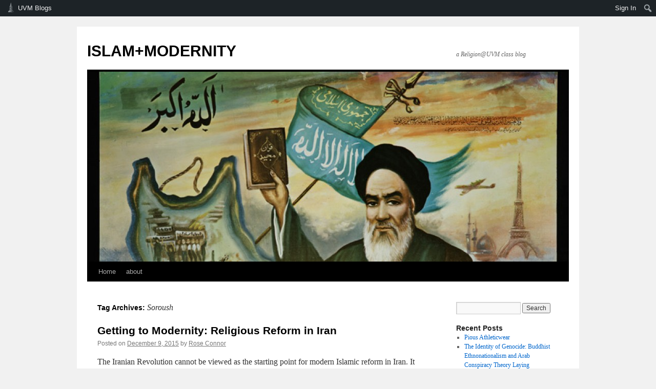

--- FILE ---
content_type: text/html; charset=UTF-8
request_url: https://blog.uvm.edu/imorgens-rel195a/tag/soroush/
body_size: 44347
content:
<!DOCTYPE html>
<html lang="en-US">
<head>
<meta charset="UTF-8" />
<title>
Soroush | ISLAM+MODERNITY	</title>
<link rel="profile" href="https://gmpg.org/xfn/11" />
<link rel="stylesheet" type="text/css" media="all" href="https://blog.uvm.edu/imorgens-rel195a/wp-content/themes/twentyten/style.css?ver=20240716" />
<link rel="pingback" href="https://blog.uvm.edu/imorgens-rel195a/xmlrpc.php">
<meta name='robots' content='max-image-preview:large' />
<link rel='dns-prefetch' href='//secure.gravatar.com' />
<link rel='dns-prefetch' href='//stats.wp.com' />
<link rel='dns-prefetch' href='//v0.wordpress.com' />
<link rel="alternate" type="application/rss+xml" title="ISLAM+MODERNITY &raquo; Feed" href="https://blog.uvm.edu/imorgens-rel195a/feed/" />
<link rel="alternate" type="application/rss+xml" title="ISLAM+MODERNITY &raquo; Comments Feed" href="https://blog.uvm.edu/imorgens-rel195a/comments/feed/" />
<link rel="alternate" type="application/rss+xml" title="ISLAM+MODERNITY &raquo; Soroush Tag Feed" href="https://blog.uvm.edu/imorgens-rel195a/tag/soroush/feed/" />
<script type="text/javascript">
/* <![CDATA[ */
window._wpemojiSettings = {"baseUrl":"https:\/\/s.w.org\/images\/core\/emoji\/15.0.3\/72x72\/","ext":".png","svgUrl":"https:\/\/s.w.org\/images\/core\/emoji\/15.0.3\/svg\/","svgExt":".svg","source":{"concatemoji":"https:\/\/blog.uvm.edu\/imorgens-rel195a\/wp-includes\/js\/wp-emoji-release.min.js?ver=6.6.2"}};
/*! This file is auto-generated */
!function(i,n){var o,s,e;function c(e){try{var t={supportTests:e,timestamp:(new Date).valueOf()};sessionStorage.setItem(o,JSON.stringify(t))}catch(e){}}function p(e,t,n){e.clearRect(0,0,e.canvas.width,e.canvas.height),e.fillText(t,0,0);var t=new Uint32Array(e.getImageData(0,0,e.canvas.width,e.canvas.height).data),r=(e.clearRect(0,0,e.canvas.width,e.canvas.height),e.fillText(n,0,0),new Uint32Array(e.getImageData(0,0,e.canvas.width,e.canvas.height).data));return t.every(function(e,t){return e===r[t]})}function u(e,t,n){switch(t){case"flag":return n(e,"\ud83c\udff3\ufe0f\u200d\u26a7\ufe0f","\ud83c\udff3\ufe0f\u200b\u26a7\ufe0f")?!1:!n(e,"\ud83c\uddfa\ud83c\uddf3","\ud83c\uddfa\u200b\ud83c\uddf3")&&!n(e,"\ud83c\udff4\udb40\udc67\udb40\udc62\udb40\udc65\udb40\udc6e\udb40\udc67\udb40\udc7f","\ud83c\udff4\u200b\udb40\udc67\u200b\udb40\udc62\u200b\udb40\udc65\u200b\udb40\udc6e\u200b\udb40\udc67\u200b\udb40\udc7f");case"emoji":return!n(e,"\ud83d\udc26\u200d\u2b1b","\ud83d\udc26\u200b\u2b1b")}return!1}function f(e,t,n){var r="undefined"!=typeof WorkerGlobalScope&&self instanceof WorkerGlobalScope?new OffscreenCanvas(300,150):i.createElement("canvas"),a=r.getContext("2d",{willReadFrequently:!0}),o=(a.textBaseline="top",a.font="600 32px Arial",{});return e.forEach(function(e){o[e]=t(a,e,n)}),o}function t(e){var t=i.createElement("script");t.src=e,t.defer=!0,i.head.appendChild(t)}"undefined"!=typeof Promise&&(o="wpEmojiSettingsSupports",s=["flag","emoji"],n.supports={everything:!0,everythingExceptFlag:!0},e=new Promise(function(e){i.addEventListener("DOMContentLoaded",e,{once:!0})}),new Promise(function(t){var n=function(){try{var e=JSON.parse(sessionStorage.getItem(o));if("object"==typeof e&&"number"==typeof e.timestamp&&(new Date).valueOf()<e.timestamp+604800&&"object"==typeof e.supportTests)return e.supportTests}catch(e){}return null}();if(!n){if("undefined"!=typeof Worker&&"undefined"!=typeof OffscreenCanvas&&"undefined"!=typeof URL&&URL.createObjectURL&&"undefined"!=typeof Blob)try{var e="postMessage("+f.toString()+"("+[JSON.stringify(s),u.toString(),p.toString()].join(",")+"));",r=new Blob([e],{type:"text/javascript"}),a=new Worker(URL.createObjectURL(r),{name:"wpTestEmojiSupports"});return void(a.onmessage=function(e){c(n=e.data),a.terminate(),t(n)})}catch(e){}c(n=f(s,u,p))}t(n)}).then(function(e){for(var t in e)n.supports[t]=e[t],n.supports.everything=n.supports.everything&&n.supports[t],"flag"!==t&&(n.supports.everythingExceptFlag=n.supports.everythingExceptFlag&&n.supports[t]);n.supports.everythingExceptFlag=n.supports.everythingExceptFlag&&!n.supports.flag,n.DOMReady=!1,n.readyCallback=function(){n.DOMReady=!0}}).then(function(){return e}).then(function(){var e;n.supports.everything||(n.readyCallback(),(e=n.source||{}).concatemoji?t(e.concatemoji):e.wpemoji&&e.twemoji&&(t(e.twemoji),t(e.wpemoji)))}))}((window,document),window._wpemojiSettings);
/* ]]> */
</script>
		<style type="text/css">
			#wpadminbar #wp-admin-bar-my-networks > .ab-item:first-child:before {
				content: "\f325";
				top: 3px;
			}
		</style>
		<link rel='stylesheet' id='uvm-general-menu-css' href='https://blog.uvm.edu/imorgens-rel195a/wp-content/plugins/uvm-general/stylesheet.css?ver=6.6.2' type='text/css' media='all' />
<link rel='stylesheet' id='uvm-icon-font-css' href='https://blog.uvm.edu/imorgens-rel195a/wp-content/plugins/uvm-general/css/uvm-saa-wordpress.css?ver=6.6.2' type='text/css' media='all' />
<link rel='stylesheet' id='dashicons-css' href='https://blog.uvm.edu/imorgens-rel195a/wp-includes/css/dashicons.min.css?ver=6.6.2' type='text/css' media='all' />
<link rel='stylesheet' id='admin-bar-css' href='https://blog.uvm.edu/imorgens-rel195a/wp-includes/css/admin-bar.min.css?ver=6.6.2' type='text/css' media='all' />
<style id='admin-bar-inline-css' type='text/css'>

		@media screen { html { margin-top: 32px !important; } }
		@media screen and ( max-width: 782px ) { html { margin-top: 46px !important; } }
	
@media print { #wpadminbar { display:none; } }

			.admin-bar {
				position: inherit !important;
				top: auto !important;
			}
			.admin-bar .goog-te-banner-frame {
				top: 32px !important
			}
			@media screen and (max-width: 782px) {
				.admin-bar .goog-te-banner-frame {
					top: 46px !important;
				}
			}
			@media screen and (max-width: 480px) {
				.admin-bar .goog-te-banner-frame {
					position: absolute;
				}
			}
		
</style>
<style id='wp-emoji-styles-inline-css' type='text/css'>

	img.wp-smiley, img.emoji {
		display: inline !important;
		border: none !important;
		box-shadow: none !important;
		height: 1em !important;
		width: 1em !important;
		margin: 0 0.07em !important;
		vertical-align: -0.1em !important;
		background: none !important;
		padding: 0 !important;
	}
</style>
<link rel='stylesheet' id='wp-block-library-css' href='https://blog.uvm.edu/imorgens-rel195a/wp-includes/css/dist/block-library/style.min.css?ver=6.6.2' type='text/css' media='all' />
<style id='wp-block-library-theme-inline-css' type='text/css'>
.wp-block-audio :where(figcaption){color:#555;font-size:13px;text-align:center}.is-dark-theme .wp-block-audio :where(figcaption){color:#ffffffa6}.wp-block-audio{margin:0 0 1em}.wp-block-code{border:1px solid #ccc;border-radius:4px;font-family:Menlo,Consolas,monaco,monospace;padding:.8em 1em}.wp-block-embed :where(figcaption){color:#555;font-size:13px;text-align:center}.is-dark-theme .wp-block-embed :where(figcaption){color:#ffffffa6}.wp-block-embed{margin:0 0 1em}.blocks-gallery-caption{color:#555;font-size:13px;text-align:center}.is-dark-theme .blocks-gallery-caption{color:#ffffffa6}:root :where(.wp-block-image figcaption){color:#555;font-size:13px;text-align:center}.is-dark-theme :root :where(.wp-block-image figcaption){color:#ffffffa6}.wp-block-image{margin:0 0 1em}.wp-block-pullquote{border-bottom:4px solid;border-top:4px solid;color:currentColor;margin-bottom:1.75em}.wp-block-pullquote cite,.wp-block-pullquote footer,.wp-block-pullquote__citation{color:currentColor;font-size:.8125em;font-style:normal;text-transform:uppercase}.wp-block-quote{border-left:.25em solid;margin:0 0 1.75em;padding-left:1em}.wp-block-quote cite,.wp-block-quote footer{color:currentColor;font-size:.8125em;font-style:normal;position:relative}.wp-block-quote.has-text-align-right{border-left:none;border-right:.25em solid;padding-left:0;padding-right:1em}.wp-block-quote.has-text-align-center{border:none;padding-left:0}.wp-block-quote.is-large,.wp-block-quote.is-style-large,.wp-block-quote.is-style-plain{border:none}.wp-block-search .wp-block-search__label{font-weight:700}.wp-block-search__button{border:1px solid #ccc;padding:.375em .625em}:where(.wp-block-group.has-background){padding:1.25em 2.375em}.wp-block-separator.has-css-opacity{opacity:.4}.wp-block-separator{border:none;border-bottom:2px solid;margin-left:auto;margin-right:auto}.wp-block-separator.has-alpha-channel-opacity{opacity:1}.wp-block-separator:not(.is-style-wide):not(.is-style-dots){width:100px}.wp-block-separator.has-background:not(.is-style-dots){border-bottom:none;height:1px}.wp-block-separator.has-background:not(.is-style-wide):not(.is-style-dots){height:2px}.wp-block-table{margin:0 0 1em}.wp-block-table td,.wp-block-table th{word-break:normal}.wp-block-table :where(figcaption){color:#555;font-size:13px;text-align:center}.is-dark-theme .wp-block-table :where(figcaption){color:#ffffffa6}.wp-block-video :where(figcaption){color:#555;font-size:13px;text-align:center}.is-dark-theme .wp-block-video :where(figcaption){color:#ffffffa6}.wp-block-video{margin:0 0 1em}:root :where(.wp-block-template-part.has-background){margin-bottom:0;margin-top:0;padding:1.25em 2.375em}
</style>
<link rel='stylesheet' id='mediaelement-css' href='https://blog.uvm.edu/imorgens-rel195a/wp-includes/js/mediaelement/mediaelementplayer-legacy.min.css?ver=4.2.17' type='text/css' media='all' />
<link rel='stylesheet' id='wp-mediaelement-css' href='https://blog.uvm.edu/imorgens-rel195a/wp-includes/js/mediaelement/wp-mediaelement.min.css?ver=6.6.2' type='text/css' media='all' />
<style id='jetpack-sharing-buttons-style-inline-css' type='text/css'>
.jetpack-sharing-buttons__services-list{display:flex;flex-direction:row;flex-wrap:wrap;gap:0;list-style-type:none;margin:5px;padding:0}.jetpack-sharing-buttons__services-list.has-small-icon-size{font-size:12px}.jetpack-sharing-buttons__services-list.has-normal-icon-size{font-size:16px}.jetpack-sharing-buttons__services-list.has-large-icon-size{font-size:24px}.jetpack-sharing-buttons__services-list.has-huge-icon-size{font-size:36px}@media print{.jetpack-sharing-buttons__services-list{display:none!important}}.editor-styles-wrapper .wp-block-jetpack-sharing-buttons{gap:0;padding-inline-start:0}ul.jetpack-sharing-buttons__services-list.has-background{padding:1.25em 2.375em}
</style>
<style id='classic-theme-styles-inline-css' type='text/css'>
/*! This file is auto-generated */
.wp-block-button__link{color:#fff;background-color:#32373c;border-radius:9999px;box-shadow:none;text-decoration:none;padding:calc(.667em + 2px) calc(1.333em + 2px);font-size:1.125em}.wp-block-file__button{background:#32373c;color:#fff;text-decoration:none}
</style>
<style id='global-styles-inline-css' type='text/css'>
:root{--wp--preset--aspect-ratio--square: 1;--wp--preset--aspect-ratio--4-3: 4/3;--wp--preset--aspect-ratio--3-4: 3/4;--wp--preset--aspect-ratio--3-2: 3/2;--wp--preset--aspect-ratio--2-3: 2/3;--wp--preset--aspect-ratio--16-9: 16/9;--wp--preset--aspect-ratio--9-16: 9/16;--wp--preset--color--black: #000;--wp--preset--color--cyan-bluish-gray: #abb8c3;--wp--preset--color--white: #fff;--wp--preset--color--pale-pink: #f78da7;--wp--preset--color--vivid-red: #cf2e2e;--wp--preset--color--luminous-vivid-orange: #ff6900;--wp--preset--color--luminous-vivid-amber: #fcb900;--wp--preset--color--light-green-cyan: #7bdcb5;--wp--preset--color--vivid-green-cyan: #00d084;--wp--preset--color--pale-cyan-blue: #8ed1fc;--wp--preset--color--vivid-cyan-blue: #0693e3;--wp--preset--color--vivid-purple: #9b51e0;--wp--preset--color--blue: #0066cc;--wp--preset--color--medium-gray: #666;--wp--preset--color--light-gray: #f1f1f1;--wp--preset--gradient--vivid-cyan-blue-to-vivid-purple: linear-gradient(135deg,rgba(6,147,227,1) 0%,rgb(155,81,224) 100%);--wp--preset--gradient--light-green-cyan-to-vivid-green-cyan: linear-gradient(135deg,rgb(122,220,180) 0%,rgb(0,208,130) 100%);--wp--preset--gradient--luminous-vivid-amber-to-luminous-vivid-orange: linear-gradient(135deg,rgba(252,185,0,1) 0%,rgba(255,105,0,1) 100%);--wp--preset--gradient--luminous-vivid-orange-to-vivid-red: linear-gradient(135deg,rgba(255,105,0,1) 0%,rgb(207,46,46) 100%);--wp--preset--gradient--very-light-gray-to-cyan-bluish-gray: linear-gradient(135deg,rgb(238,238,238) 0%,rgb(169,184,195) 100%);--wp--preset--gradient--cool-to-warm-spectrum: linear-gradient(135deg,rgb(74,234,220) 0%,rgb(151,120,209) 20%,rgb(207,42,186) 40%,rgb(238,44,130) 60%,rgb(251,105,98) 80%,rgb(254,248,76) 100%);--wp--preset--gradient--blush-light-purple: linear-gradient(135deg,rgb(255,206,236) 0%,rgb(152,150,240) 100%);--wp--preset--gradient--blush-bordeaux: linear-gradient(135deg,rgb(254,205,165) 0%,rgb(254,45,45) 50%,rgb(107,0,62) 100%);--wp--preset--gradient--luminous-dusk: linear-gradient(135deg,rgb(255,203,112) 0%,rgb(199,81,192) 50%,rgb(65,88,208) 100%);--wp--preset--gradient--pale-ocean: linear-gradient(135deg,rgb(255,245,203) 0%,rgb(182,227,212) 50%,rgb(51,167,181) 100%);--wp--preset--gradient--electric-grass: linear-gradient(135deg,rgb(202,248,128) 0%,rgb(113,206,126) 100%);--wp--preset--gradient--midnight: linear-gradient(135deg,rgb(2,3,129) 0%,rgb(40,116,252) 100%);--wp--preset--font-size--small: 13px;--wp--preset--font-size--medium: 20px;--wp--preset--font-size--large: 36px;--wp--preset--font-size--x-large: 42px;--wp--preset--spacing--20: 0.44rem;--wp--preset--spacing--30: 0.67rem;--wp--preset--spacing--40: 1rem;--wp--preset--spacing--50: 1.5rem;--wp--preset--spacing--60: 2.25rem;--wp--preset--spacing--70: 3.38rem;--wp--preset--spacing--80: 5.06rem;--wp--preset--shadow--natural: 6px 6px 9px rgba(0, 0, 0, 0.2);--wp--preset--shadow--deep: 12px 12px 50px rgba(0, 0, 0, 0.4);--wp--preset--shadow--sharp: 6px 6px 0px rgba(0, 0, 0, 0.2);--wp--preset--shadow--outlined: 6px 6px 0px -3px rgba(255, 255, 255, 1), 6px 6px rgba(0, 0, 0, 1);--wp--preset--shadow--crisp: 6px 6px 0px rgba(0, 0, 0, 1);}:where(.is-layout-flex){gap: 0.5em;}:where(.is-layout-grid){gap: 0.5em;}body .is-layout-flex{display: flex;}.is-layout-flex{flex-wrap: wrap;align-items: center;}.is-layout-flex > :is(*, div){margin: 0;}body .is-layout-grid{display: grid;}.is-layout-grid > :is(*, div){margin: 0;}:where(.wp-block-columns.is-layout-flex){gap: 2em;}:where(.wp-block-columns.is-layout-grid){gap: 2em;}:where(.wp-block-post-template.is-layout-flex){gap: 1.25em;}:where(.wp-block-post-template.is-layout-grid){gap: 1.25em;}.has-black-color{color: var(--wp--preset--color--black) !important;}.has-cyan-bluish-gray-color{color: var(--wp--preset--color--cyan-bluish-gray) !important;}.has-white-color{color: var(--wp--preset--color--white) !important;}.has-pale-pink-color{color: var(--wp--preset--color--pale-pink) !important;}.has-vivid-red-color{color: var(--wp--preset--color--vivid-red) !important;}.has-luminous-vivid-orange-color{color: var(--wp--preset--color--luminous-vivid-orange) !important;}.has-luminous-vivid-amber-color{color: var(--wp--preset--color--luminous-vivid-amber) !important;}.has-light-green-cyan-color{color: var(--wp--preset--color--light-green-cyan) !important;}.has-vivid-green-cyan-color{color: var(--wp--preset--color--vivid-green-cyan) !important;}.has-pale-cyan-blue-color{color: var(--wp--preset--color--pale-cyan-blue) !important;}.has-vivid-cyan-blue-color{color: var(--wp--preset--color--vivid-cyan-blue) !important;}.has-vivid-purple-color{color: var(--wp--preset--color--vivid-purple) !important;}.has-black-background-color{background-color: var(--wp--preset--color--black) !important;}.has-cyan-bluish-gray-background-color{background-color: var(--wp--preset--color--cyan-bluish-gray) !important;}.has-white-background-color{background-color: var(--wp--preset--color--white) !important;}.has-pale-pink-background-color{background-color: var(--wp--preset--color--pale-pink) !important;}.has-vivid-red-background-color{background-color: var(--wp--preset--color--vivid-red) !important;}.has-luminous-vivid-orange-background-color{background-color: var(--wp--preset--color--luminous-vivid-orange) !important;}.has-luminous-vivid-amber-background-color{background-color: var(--wp--preset--color--luminous-vivid-amber) !important;}.has-light-green-cyan-background-color{background-color: var(--wp--preset--color--light-green-cyan) !important;}.has-vivid-green-cyan-background-color{background-color: var(--wp--preset--color--vivid-green-cyan) !important;}.has-pale-cyan-blue-background-color{background-color: var(--wp--preset--color--pale-cyan-blue) !important;}.has-vivid-cyan-blue-background-color{background-color: var(--wp--preset--color--vivid-cyan-blue) !important;}.has-vivid-purple-background-color{background-color: var(--wp--preset--color--vivid-purple) !important;}.has-black-border-color{border-color: var(--wp--preset--color--black) !important;}.has-cyan-bluish-gray-border-color{border-color: var(--wp--preset--color--cyan-bluish-gray) !important;}.has-white-border-color{border-color: var(--wp--preset--color--white) !important;}.has-pale-pink-border-color{border-color: var(--wp--preset--color--pale-pink) !important;}.has-vivid-red-border-color{border-color: var(--wp--preset--color--vivid-red) !important;}.has-luminous-vivid-orange-border-color{border-color: var(--wp--preset--color--luminous-vivid-orange) !important;}.has-luminous-vivid-amber-border-color{border-color: var(--wp--preset--color--luminous-vivid-amber) !important;}.has-light-green-cyan-border-color{border-color: var(--wp--preset--color--light-green-cyan) !important;}.has-vivid-green-cyan-border-color{border-color: var(--wp--preset--color--vivid-green-cyan) !important;}.has-pale-cyan-blue-border-color{border-color: var(--wp--preset--color--pale-cyan-blue) !important;}.has-vivid-cyan-blue-border-color{border-color: var(--wp--preset--color--vivid-cyan-blue) !important;}.has-vivid-purple-border-color{border-color: var(--wp--preset--color--vivid-purple) !important;}.has-vivid-cyan-blue-to-vivid-purple-gradient-background{background: var(--wp--preset--gradient--vivid-cyan-blue-to-vivid-purple) !important;}.has-light-green-cyan-to-vivid-green-cyan-gradient-background{background: var(--wp--preset--gradient--light-green-cyan-to-vivid-green-cyan) !important;}.has-luminous-vivid-amber-to-luminous-vivid-orange-gradient-background{background: var(--wp--preset--gradient--luminous-vivid-amber-to-luminous-vivid-orange) !important;}.has-luminous-vivid-orange-to-vivid-red-gradient-background{background: var(--wp--preset--gradient--luminous-vivid-orange-to-vivid-red) !important;}.has-very-light-gray-to-cyan-bluish-gray-gradient-background{background: var(--wp--preset--gradient--very-light-gray-to-cyan-bluish-gray) !important;}.has-cool-to-warm-spectrum-gradient-background{background: var(--wp--preset--gradient--cool-to-warm-spectrum) !important;}.has-blush-light-purple-gradient-background{background: var(--wp--preset--gradient--blush-light-purple) !important;}.has-blush-bordeaux-gradient-background{background: var(--wp--preset--gradient--blush-bordeaux) !important;}.has-luminous-dusk-gradient-background{background: var(--wp--preset--gradient--luminous-dusk) !important;}.has-pale-ocean-gradient-background{background: var(--wp--preset--gradient--pale-ocean) !important;}.has-electric-grass-gradient-background{background: var(--wp--preset--gradient--electric-grass) !important;}.has-midnight-gradient-background{background: var(--wp--preset--gradient--midnight) !important;}.has-small-font-size{font-size: var(--wp--preset--font-size--small) !important;}.has-medium-font-size{font-size: var(--wp--preset--font-size--medium) !important;}.has-large-font-size{font-size: var(--wp--preset--font-size--large) !important;}.has-x-large-font-size{font-size: var(--wp--preset--font-size--x-large) !important;}
:where(.wp-block-post-template.is-layout-flex){gap: 1.25em;}:where(.wp-block-post-template.is-layout-grid){gap: 1.25em;}
:where(.wp-block-columns.is-layout-flex){gap: 2em;}:where(.wp-block-columns.is-layout-grid){gap: 2em;}
:root :where(.wp-block-pullquote){font-size: 1.5em;line-height: 1.6;}
</style>
<link rel='stylesheet' id='twentyten-block-style-css' href='https://blog.uvm.edu/imorgens-rel195a/wp-content/themes/twentyten/blocks.css?ver=20230627' type='text/css' media='all' />
<link rel='stylesheet' id='jetpack_css-css' href='https://blog.uvm.edu/imorgens-rel195a/wp-content/plugins/jetpack/css/jetpack.css?ver=13.8.1' type='text/css' media='all' />
<link rel="https://api.w.org/" href="https://blog.uvm.edu/imorgens-rel195a/wp-json/" /><link rel="alternate" title="JSON" type="application/json" href="https://blog.uvm.edu/imorgens-rel195a/wp-json/wp/v2/tags/274601" /><link rel="EditURI" type="application/rsd+xml" title="RSD" href="https://blog.uvm.edu/imorgens-rel195a/xmlrpc.php?rsd" />
<meta name="generator" content="WordPress 6.6.2" />
	<style>img#wpstats{display:none}</style>
		
<!-- Jetpack Open Graph Tags -->
<meta property="og:type" content="website" />
<meta property="og:title" content="Soroush &#8211; ISLAM+MODERNITY" />
<meta property="og:url" content="https://blog.uvm.edu/imorgens-rel195a/tag/soroush/" />
<meta property="og:site_name" content="ISLAM+MODERNITY" />
<meta property="og:image" content="https://s0.wp.com/i/blank.jpg" />
<meta property="og:image:alt" content="" />
<meta property="og:locale" content="en_US" />
<meta name="twitter:site" content="@#rel95uvm" />

<!-- End Jetpack Open Graph Tags -->
		<style type="text/css" id="wp-custom-css">
			//Allow Contributors to Add Media
if ( current_user_can(contributor) && !current_user_can(upload_files) )
add_action(admin_init, allow_contributor_uploads);
  
function allow_contributor_uploads() {
}		</style>
		</head>

<body class="archive tag tag-soroush tag-274601 admin-bar no-customize-support">
		<div id="wpadminbar" class="nojq nojs">
						<div class="quicklinks" id="wp-toolbar" role="navigation" aria-label="Toolbar">
				<ul role='menu' id='wp-admin-bar-root-default' class="ab-top-menu"><li role='group' id='wp-admin-bar-uvm-logo' class="menupop uvmsaa-menu-icon"><a class='ab-item' role="menuitem" aria-expanded="false" href='http://blog.uvm.edu'>UVM Blogs</a><div class="ab-sub-wrapper"><ul role='menu' id='wp-admin-bar-wp-logo-submenu' class="ab-sub-secondary ab-submenu"><li role='group' id='wp-admin-bar-wp-logo' class="menupop"><a class='ab-item' role="menuitem" aria-expanded="false" href='https://blog.uvm.edu/wp-admin/user/about.php'><span class="wp-admin-bar-arrow" aria-hidden="true"></span><div class="blavatar"></div>WordPress</a><div class="ab-sub-wrapper"><ul role='menu' aria-label='About WordPress' id='wp-admin-bar-wp-logo-default' class="ab-submenu"><li role='group' id='wp-admin-bar-about'><a class='ab-item' role="menuitem" href='https://blog.uvm.edu/wp-admin/user/about.php'>About WordPress</a></li><li role='group' id='wp-admin-bar-contribute'><a class='ab-item' role="menuitem" href='https://blog.uvm.edu/wp-admin/user/contribute.php'>Get Involved</a></li></ul><ul role='menu' aria-label='About WordPress' id='wp-admin-bar-wp-logo-external' class="ab-sub-secondary ab-submenu"><li role='group' id='wp-admin-bar-wporg'><a class='ab-item' role="menuitem" href='https://wordpress.org/'>WordPress.org</a></li><li role='group' id='wp-admin-bar-documentation'><a class='ab-item' role="menuitem" href='https://wordpress.org/documentation/'>Documentation</a></li><li role='group' id='wp-admin-bar-learn'><a class='ab-item' role="menuitem" href='https://learn.wordpress.org/'>Learn WordPress</a></li><li role='group' id='wp-admin-bar-support-forums'><a class='ab-item' role="menuitem" href='https://wordpress.org/support/forums/'>Support</a></li><li role='group' id='wp-admin-bar-feedback'><a class='ab-item' role="menuitem" href='https://wordpress.org/support/forum/requests-and-feedback'>Feedback</a></li></ul></div></li></ul><ul role='menu' id='wp-admin-bar-uvm-logo-group' class="ab-submenu"><li role='group' id='wp-admin-bar-site-home'><a class='ab-item' role="menuitem" href='http://blog.uvm.edu'>UVM Blogs Home</a></li><li role='group' id='wp-admin-bar-site-directory'><a class='ab-item' role="menuitem" href='/sites/'>Site Directory</a></li></ul></div></li></ul><ul role='menu' id='wp-admin-bar-top-secondary' class="ab-top-secondary ab-top-menu"><li role='group' id='wp-admin-bar-site-login'><a class='ab-item' role="menuitem" href='https://blog.uvm.edu/imorgens-rel195a/wp-login.php?redirect_to=https%3A%2F%2Fblog.uvm.edu%2Fimorgens-rel195a%2Ftag%2Fsoroush'>Sign In</a></li><li role='group' id='wp-admin-bar-search' class="admin-bar-search"><div class="ab-item ab-empty-item" tabindex="-1" role="menuitem"><form action="https://blog.uvm.edu/imorgens-rel195a/" method="get" id="adminbarsearch"><input class="adminbar-input" name="s" id="adminbar-search" type="text" value="" maxlength="150" /><label for="adminbar-search" class="screen-reader-text">Search</label><input type="submit" class="adminbar-button" value="Search" /></form></div></li></ul>			</div>
		</div>

		<div id="wrapper" class="hfeed">
	<div id="header">
		<div id="masthead">
			<div id="branding" role="banner">
								<div id="site-title">
					<span>
						<a href="https://blog.uvm.edu/imorgens-rel195a/" rel="home">ISLAM+MODERNITY</a>
					</span>
				</div>
				<div id="site-description">a Religion@UVM class blog</div>

				<img src="https://blog.uvm.edu/imorgens-rel195a/files/2015/08/cropped-meposters-0001-011.jpg" width="940" height="371" alt="ISLAM+MODERNITY" srcset="https://blog.uvm.edu/imorgens-rel195a/files/2015/08/cropped-meposters-0001-011.jpg 940w, https://blog.uvm.edu/imorgens-rel195a/files/2015/08/cropped-meposters-0001-011-300x118.jpg 300w" sizes="(max-width: 940px) 100vw, 940px" decoding="async" fetchpriority="high" />			</div><!-- #branding -->

			<div id="access" role="navigation">
								<div class="skip-link screen-reader-text"><a href="#content">Skip to content</a></div>
				<div class="menu"><ul>
<li ><a href="https://blog.uvm.edu/imorgens-rel195a/">Home</a></li><li class="page_item page-item-2"><a href="https://blog.uvm.edu/imorgens-rel195a/sample-page/">about</a></li>
</ul></div>
			</div><!-- #access -->
		</div><!-- #masthead -->
	</div><!-- #header -->

	<div id="main">

		<div id="container">
			<div id="content" role="main">

				<h1 class="page-title">
				Tag Archives: <span>Soroush</span>				</h1>

				



	
			<div id="post-235" class="post-235 post type-post status-publish format-standard hentry category-student-post tag-iran tag-iranian-revolution tag-islam tag-modernity tag-shabestari tag-shariati tag-soroush">
			<h2 class="entry-title"><a href="https://blog.uvm.edu/imorgens-rel195a/2015/12/09/getting-to-modernity-religious-reform-in-iran/" rel="bookmark">Getting to Modernity: Religious Reform in Iran</a></h2>

			<div class="entry-meta">
				<span class="meta-prep meta-prep-author">Posted on</span> <a href="https://blog.uvm.edu/imorgens-rel195a/2015/12/09/getting-to-modernity-religious-reform-in-iran/" title="12:43 pm" rel="bookmark"><span class="entry-date">December 9, 2015</span></a> <span class="meta-sep">by</span> <span class="author vcard"><a class="url fn n" href="https://blog.uvm.edu/imorgens-rel195a/author/rconnor/" title="View all posts by Rose Connor">Rose Connor</a></span>			</div><!-- .entry-meta -->

					<div class="entry-summary">
				<p>The Iranian Revolution cannot be viewed as the starting point for modern Islamic reform in Iran. It should instead be looked at as a stage of reform that exists within a much larger cycle of modernist, secular, and fundamentalist reform &hellip; <a href="https://blog.uvm.edu/imorgens-rel195a/2015/12/09/getting-to-modernity-religious-reform-in-iran/">Continue reading <span class="meta-nav">&rarr;</span></a></p>
			</div><!-- .entry-summary -->
	
			<div class="entry-utility">
									<span class="cat-links">
						<span class="entry-utility-prep entry-utility-prep-cat-links">Posted in</span> <a href="https://blog.uvm.edu/imorgens-rel195a/category/student-post/" rel="category tag">Student Post</a>					</span>
					<span class="meta-sep">|</span>
				
								<span class="tag-links">
					<span class="entry-utility-prep entry-utility-prep-tag-links">Tagged</span> <a href="https://blog.uvm.edu/imorgens-rel195a/tag/iran/" rel="tag">Iran</a>, <a href="https://blog.uvm.edu/imorgens-rel195a/tag/iranian-revolution/" rel="tag">Iranian Revolution</a>, <a href="https://blog.uvm.edu/imorgens-rel195a/tag/islam/" rel="tag">Islam</a>, <a href="https://blog.uvm.edu/imorgens-rel195a/tag/modernity/" rel="tag">modernity</a>, <a href="https://blog.uvm.edu/imorgens-rel195a/tag/shabestari/" rel="tag">Shabestari</a>, <a href="https://blog.uvm.edu/imorgens-rel195a/tag/shariati/" rel="tag">Shariati</a>, <a href="https://blog.uvm.edu/imorgens-rel195a/tag/soroush/" rel="tag">Soroush</a>				</span>
				<span class="meta-sep">|</span>
				
				<span class="comments-link"><a href="https://blog.uvm.edu/imorgens-rel195a/2015/12/09/getting-to-modernity-religious-reform-in-iran/#respond">Leave a comment</a></span>

							</div><!-- .entry-utility -->
		</div><!-- #post-235 -->

		
	

	
			<div id="post-86" class="post-86 post type-post status-publish format-standard hentry category-student-post tag-iran tag-modernity tag-persia tag-soroush">
			<h2 class="entry-title"><a href="https://blog.uvm.edu/imorgens-rel195a/2015/12/04/iran-or-persia/" rel="bookmark">Iran or Persia?</a></h2>

			<div class="entry-meta">
				<span class="meta-prep meta-prep-author">Posted on</span> <a href="https://blog.uvm.edu/imorgens-rel195a/2015/12/04/iran-or-persia/" title="5:36 pm" rel="bookmark"><span class="entry-date">December 4, 2015</span></a> <span class="meta-sep">by</span> <span class="author vcard"><a class="url fn n" href="https://blog.uvm.edu/imorgens-rel195a/author/wgoldsch/" title="View all posts by W. F. Goldschmidt">W. F. Goldschmidt</a></span>			</div><!-- .entry-meta -->

					<div class="entry-summary">
				<p>Towards the beginning of the semester, I was tasked with developing an investigatory question concerning Iran that I would pursue throughout the course of the semester. Unfortunately, the only thing that I felt I reliably knew about Iran was that &hellip; <a href="https://blog.uvm.edu/imorgens-rel195a/2015/12/04/iran-or-persia/">Continue reading <span class="meta-nav">&rarr;</span></a></p>
			</div><!-- .entry-summary -->
	
			<div class="entry-utility">
									<span class="cat-links">
						<span class="entry-utility-prep entry-utility-prep-cat-links">Posted in</span> <a href="https://blog.uvm.edu/imorgens-rel195a/category/student-post/" rel="category tag">Student Post</a>					</span>
					<span class="meta-sep">|</span>
				
								<span class="tag-links">
					<span class="entry-utility-prep entry-utility-prep-tag-links">Tagged</span> <a href="https://blog.uvm.edu/imorgens-rel195a/tag/iran/" rel="tag">Iran</a>, <a href="https://blog.uvm.edu/imorgens-rel195a/tag/modernity/" rel="tag">modernity</a>, <a href="https://blog.uvm.edu/imorgens-rel195a/tag/persia/" rel="tag">Persia</a>, <a href="https://blog.uvm.edu/imorgens-rel195a/tag/soroush/" rel="tag">Soroush</a>				</span>
				<span class="meta-sep">|</span>
				
				<span class="comments-link"><a href="https://blog.uvm.edu/imorgens-rel195a/2015/12/04/iran-or-persia/#respond">Leave a comment</a></span>

							</div><!-- .entry-utility -->
		</div><!-- #post-86 -->

		
	

			</div><!-- #content -->
		</div><!-- #container -->


		<div id="primary" class="widget-area" role="complementary">
			<ul class="xoxo">

<li id="search-2" class="widget-container widget_search"><form role="search" method="get" id="searchform" class="searchform" action="https://blog.uvm.edu/imorgens-rel195a/">
				<div>
					<label class="screen-reader-text" for="s">Search for:</label>
					<input type="text" value="" name="s" id="s" />
					<input type="submit" id="searchsubmit" value="Search" />
				</div>
			</form></li>
		<li id="recent-posts-2" class="widget-container widget_recent_entries">
		<h3 class="widget-title">Recent Posts</h3>
		<ul>
											<li>
					<a href="https://blog.uvm.edu/imorgens-rel195a/2019/12/06/pious-athleticwear/">Pious Athleticwear</a>
									</li>
											<li>
					<a href="https://blog.uvm.edu/imorgens-rel195a/2019/12/04/the-identity-of-genocide-buddhist-ethnonationalism-and-arab-conspiracy-theory-laying-foundations-for-the-rohingya-crisis/">The Identity of Genocide: Buddhist Ethnonationalism and Arab Conspiracy Theory Laying Foundations for the Rohingya Crisis</a>
									</li>
											<li>
					<a href="https://blog.uvm.edu/imorgens-rel195a/2019/12/04/islammodernity-a-class-blog/">Islam+Modernity: A Class Blog</a>
									</li>
											<li>
					<a href="https://blog.uvm.edu/imorgens-rel195a/2019/12/04/islam-and-identity/">Islam and Identity</a>
									</li>
											<li>
					<a href="https://blog.uvm.edu/imorgens-rel195a/2019/12/04/reza-shah-pahlavis-anti-veiling-initiative-feminist-overture-or-authoritarian-imperialism/">Reza Shah Pahlavi&#8217;s Anti-Veiling Initiative: Feminist Overture or Authoritarian Imperialism?</a>
									</li>
					</ul>

		</li><li id="categories-2" class="widget-container widget_categories"><h3 class="widget-title">Categories</h3>
			<ul>
					<li class="cat-item cat-item-274062"><a href="https://blog.uvm.edu/imorgens-rel195a/category/faculty-post/">Faculty Post</a>
</li>
	<li class="cat-item cat-item-274396"><a href="https://blog.uvm.edu/imorgens-rel195a/category/student-post/">Student Post</a>
</li>
			</ul>

			</li><li id="tag_cloud-3" class="widget-container widget_tag_cloud"><h3 class="widget-title">Tags</h3><div class="tagcloud"><ul class='wp-tag-cloud' role='list'>
	<li><a href="https://blog.uvm.edu/imorgens-rel195a/tag/agency/" class="tag-cloud-link tag-link-274578 tag-link-position-1" style="font-size: 8pt;" aria-label="Agency (2 items)">Agency</a></li>
	<li><a href="https://blog.uvm.edu/imorgens-rel195a/tag/america/" class="tag-cloud-link tag-link-16936 tag-link-position-2" style="font-size: 9.5pt;" aria-label="America (3 items)">America</a></li>
	<li><a href="https://blog.uvm.edu/imorgens-rel195a/tag/black-islam/" class="tag-cloud-link tag-link-274663 tag-link-position-3" style="font-size: 9.5pt;" aria-label="Black Islam (3 items)">Black Islam</a></li>
	<li><a href="https://blog.uvm.edu/imorgens-rel195a/tag/colonialism/" class="tag-cloud-link tag-link-41464 tag-link-position-4" style="font-size: 13.25pt;" aria-label="Colonialism (7 items)">Colonialism</a></li>
	<li><a href="https://blog.uvm.edu/imorgens-rel195a/tag/fashion/" class="tag-cloud-link tag-link-274612 tag-link-position-5" style="font-size: 11.75pt;" aria-label="fashion (5 items)">fashion</a></li>
	<li><a href="https://blog.uvm.edu/imorgens-rel195a/tag/france/" class="tag-cloud-link tag-link-455006 tag-link-position-6" style="font-size: 9.5pt;" aria-label="France (3 items)">France</a></li>
	<li><a href="https://blog.uvm.edu/imorgens-rel195a/tag/gender/" class="tag-cloud-link tag-link-41465 tag-link-position-7" style="font-size: 13.875pt;" aria-label="gender (8 items)">gender</a></li>
	<li><a href="https://blog.uvm.edu/imorgens-rel195a/tag/great-britain/" class="tag-cloud-link tag-link-191938 tag-link-position-8" style="font-size: 9.5pt;" aria-label="Great Britain (3 items)">Great Britain</a></li>
	<li><a href="https://blog.uvm.edu/imorgens-rel195a/tag/hijab/" class="tag-cloud-link tag-link-274557 tag-link-position-9" style="font-size: 8pt;" aria-label="hijab (2 items)">hijab</a></li>
	<li><a href="https://blog.uvm.edu/imorgens-rel195a/tag/hinduism/" class="tag-cloud-link tag-link-48901 tag-link-position-10" style="font-size: 8pt;" aria-label="Hinduism (2 items)">Hinduism</a></li>
	<li><a href="https://blog.uvm.edu/imorgens-rel195a/tag/history/" class="tag-cloud-link tag-link-113 tag-link-position-11" style="font-size: 8pt;" aria-label="history (2 items)">history</a></li>
	<li><a href="https://blog.uvm.edu/imorgens-rel195a/tag/identity/" class="tag-cloud-link tag-link-48902 tag-link-position-12" style="font-size: 11.75pt;" aria-label="Identity (5 items)">Identity</a></li>
	<li><a href="https://blog.uvm.edu/imorgens-rel195a/tag/imperialism/" class="tag-cloud-link tag-link-122530 tag-link-position-13" style="font-size: 10.75pt;" aria-label="Imperialism (4 items)">Imperialism</a></li>
	<li><a href="https://blog.uvm.edu/imorgens-rel195a/tag/india/" class="tag-cloud-link tag-link-110963 tag-link-position-14" style="font-size: 12.625pt;" aria-label="India (6 items)">India</a></li>
	<li><a href="https://blog.uvm.edu/imorgens-rel195a/tag/iran/" class="tag-cloud-link tag-link-302 tag-link-position-15" style="font-size: 13.875pt;" aria-label="Iran (8 items)">Iran</a></li>
	<li><a href="https://blog.uvm.edu/imorgens-rel195a/tag/islam/" class="tag-cloud-link tag-link-16825 tag-link-position-16" style="font-size: 22pt;" aria-label="Islam (39 items)">Islam</a></li>
	<li><a href="https://blog.uvm.edu/imorgens-rel195a/tag/modern/" class="tag-cloud-link tag-link-274590 tag-link-position-17" style="font-size: 8pt;" aria-label="modern (2 items)">modern</a></li>
	<li><a href="https://blog.uvm.edu/imorgens-rel195a/tag/modernity/" class="tag-cloud-link tag-link-274603 tag-link-position-18" style="font-size: 21.125pt;" aria-label="modernity (33 items)">modernity</a></li>
	<li><a href="https://blog.uvm.edu/imorgens-rel195a/tag/muslim/" class="tag-cloud-link tag-link-274608 tag-link-position-19" style="font-size: 11.75pt;" aria-label="muslim (5 items)">muslim</a></li>
	<li><a href="https://blog.uvm.edu/imorgens-rel195a/tag/muslim-women/" class="tag-cloud-link tag-link-615144 tag-link-position-20" style="font-size: 9.5pt;" aria-label="Muslim women (3 items)">Muslim women</a></li>
	<li><a href="https://blog.uvm.edu/imorgens-rel195a/tag/nationalism/" class="tag-cloud-link tag-link-48911 tag-link-position-21" style="font-size: 9.5pt;" aria-label="nationalism (3 items)">nationalism</a></li>
	<li><a href="https://blog.uvm.edu/imorgens-rel195a/tag/orientalism/" class="tag-cloud-link tag-link-165830 tag-link-position-22" style="font-size: 9.5pt;" aria-label="orientalism (3 items)">orientalism</a></li>
	<li><a href="https://blog.uvm.edu/imorgens-rel195a/tag/ottoman-empire/" class="tag-cloud-link tag-link-274693 tag-link-position-23" style="font-size: 9.5pt;" aria-label="Ottoman Empire (3 items)">Ottoman Empire</a></li>
	<li><a href="https://blog.uvm.edu/imorgens-rel195a/tag/pakistan/" class="tag-cloud-link tag-link-274576 tag-link-position-24" style="font-size: 8pt;" aria-label="Pakistan (2 items)">Pakistan</a></li>
	<li><a href="https://blog.uvm.edu/imorgens-rel195a/tag/persepolis/" class="tag-cloud-link tag-link-274598 tag-link-position-25" style="font-size: 9.5pt;" aria-label="Persepolis (3 items)">Persepolis</a></li>
	<li><a href="https://blog.uvm.edu/imorgens-rel195a/tag/persia/" class="tag-cloud-link tag-link-274602 tag-link-position-26" style="font-size: 8pt;" aria-label="Persia (2 items)">Persia</a></li>
	<li><a href="https://blog.uvm.edu/imorgens-rel195a/tag/politics/" class="tag-cloud-link tag-link-198 tag-link-position-27" style="font-size: 14.5pt;" aria-label="Politics (9 items)">Politics</a></li>
	<li><a href="https://blog.uvm.edu/imorgens-rel195a/tag/power/" class="tag-cloud-link tag-link-12575 tag-link-position-28" style="font-size: 12.625pt;" aria-label="Power (6 items)">Power</a></li>
	<li><a href="https://blog.uvm.edu/imorgens-rel195a/tag/race/" class="tag-cloud-link tag-link-48916 tag-link-position-29" style="font-size: 9.5pt;" aria-label="Race (3 items)">Race</a></li>
	<li><a href="https://blog.uvm.edu/imorgens-rel195a/tag/racialization/" class="tag-cloud-link tag-link-274708 tag-link-position-30" style="font-size: 12.625pt;" aria-label="racialization (6 items)">racialization</a></li>
	<li><a href="https://blog.uvm.edu/imorgens-rel195a/tag/rel195a/" class="tag-cloud-link tag-link-274554 tag-link-position-31" style="font-size: 8pt;" aria-label="rel195a (2 items)">rel195a</a></li>
	<li><a href="https://blog.uvm.edu/imorgens-rel195a/tag/religion/" class="tag-cloud-link tag-link-417 tag-link-position-32" style="font-size: 13.875pt;" aria-label="Religion (8 items)">Religion</a></li>
	<li><a href="https://blog.uvm.edu/imorgens-rel195a/tag/representation/" class="tag-cloud-link tag-link-246 tag-link-position-33" style="font-size: 8pt;" aria-label="Representation (2 items)">Representation</a></li>
	<li><a href="https://blog.uvm.edu/imorgens-rel195a/tag/secular/" class="tag-cloud-link tag-link-274588 tag-link-position-34" style="font-size: 9.5pt;" aria-label="secular (3 items)">secular</a></li>
	<li><a href="https://blog.uvm.edu/imorgens-rel195a/tag/secularism/" class="tag-cloud-link tag-link-274558 tag-link-position-35" style="font-size: 15pt;" aria-label="secularism (10 items)">secularism</a></li>
	<li><a href="https://blog.uvm.edu/imorgens-rel195a/tag/soroush/" class="tag-cloud-link tag-link-274601 tag-link-position-36" style="font-size: 8pt;" aria-label="Soroush (2 items)">Soroush</a></li>
	<li><a href="https://blog.uvm.edu/imorgens-rel195a/tag/south-asia/" class="tag-cloud-link tag-link-274574 tag-link-position-37" style="font-size: 8pt;" aria-label="South Asia (2 items)">South Asia</a></li>
	<li><a href="https://blog.uvm.edu/imorgens-rel195a/tag/study-of-religion/" class="tag-cloud-link tag-link-122536 tag-link-position-38" style="font-size: 9.5pt;" aria-label="study of religion (3 items)">study of religion</a></li>
	<li><a href="https://blog.uvm.edu/imorgens-rel195a/tag/the-west/" class="tag-cloud-link tag-link-274587 tag-link-position-39" style="font-size: 10.75pt;" aria-label="the west (4 items)">the west</a></li>
	<li><a href="https://blog.uvm.edu/imorgens-rel195a/tag/turkey/" class="tag-cloud-link tag-link-48858 tag-link-position-40" style="font-size: 17pt;" aria-label="Turkey (15 items)">Turkey</a></li>
	<li><a href="https://blog.uvm.edu/imorgens-rel195a/tag/turkish-secularism/" class="tag-cloud-link tag-link-274560 tag-link-position-41" style="font-size: 13.25pt;" aria-label="Turkish secularism (7 items)">Turkish secularism</a></li>
	<li><a href="https://blog.uvm.edu/imorgens-rel195a/tag/veil/" class="tag-cloud-link tag-link-274592 tag-link-position-42" style="font-size: 8pt;" aria-label="veil (2 items)">veil</a></li>
	<li><a href="https://blog.uvm.edu/imorgens-rel195a/tag/veiling/" class="tag-cloud-link tag-link-274556 tag-link-position-43" style="font-size: 13.25pt;" aria-label="veiling (7 items)">veiling</a></li>
	<li><a href="https://blog.uvm.edu/imorgens-rel195a/tag/visual-representations/" class="tag-cloud-link tag-link-274585 tag-link-position-44" style="font-size: 10.75pt;" aria-label="Visual Representations (4 items)">Visual Representations</a></li>
	<li><a href="https://blog.uvm.edu/imorgens-rel195a/tag/women/" class="tag-cloud-link tag-link-12378 tag-link-position-45" style="font-size: 9.5pt;" aria-label="women (3 items)">women</a></li>
</ul>
</div>
</li>			</ul>
		</div><!-- #primary .widget-area -->

	</div><!-- #main -->

	<div id="footer" role="contentinfo">
		<div id="colophon">



			<div id="site-info">
				<a href="https://blog.uvm.edu/imorgens-rel195a/" rel="home">
					ISLAM+MODERNITY				</a>
							</div><!-- #site-info -->

			<div id="site-generator">
								<a href="https://wordpress.org/" class="imprint" title="Semantic Personal Publishing Platform">
					Proudly powered by WordPress.				</a>
			</div><!-- #site-generator -->

		</div><!-- #colophon -->
	</div><!-- #footer -->

</div><!-- #wrapper -->

<script type="text/javascript" src="https://blog.uvm.edu/imorgens-rel195a/wp-includes/js/hoverintent-js.min.js?ver=2.2.1" id="hoverintent-js-js"></script>
<script type="text/javascript" src="https://blog.uvm.edu/imorgens-rel195a/wp-includes/js/admin-bar.min.js?ver=6.6.2" id="admin-bar-js"></script>
<script type="text/javascript" src="https://stats.wp.com/e-202603.js" id="jetpack-stats-js" data-wp-strategy="defer"></script>
<script type="text/javascript" id="jetpack-stats-js-after">
/* <![CDATA[ */
_stq = window._stq || [];
_stq.push([ "view", JSON.parse("{\"v\":\"ext\",\"blog\":\"97351157\",\"post\":\"0\",\"tz\":\"-4\",\"srv\":\"blog.uvm.edu\",\"j\":\"1:13.8.1\"}") ]);
_stq.push([ "clickTrackerInit", "97351157", "0" ]);
/* ]]> */
</script>
</body>
</html>
<!--
Performance optimized by Redis Object Cache. Learn more: https://wprediscache.com

Retrieved 1580 objects (282 KB) from Redis using PhpRedis (v5.3.7).
-->
